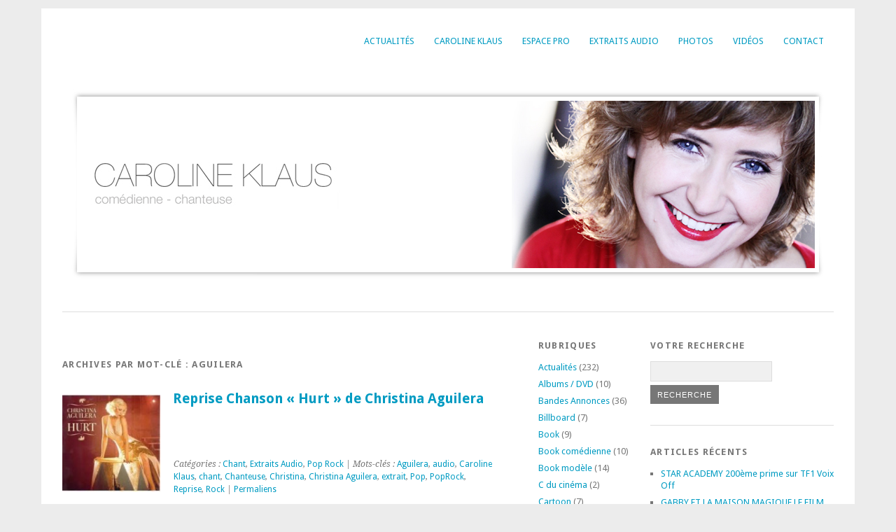

--- FILE ---
content_type: text/html; charset=UTF-8
request_url: https://www.carolineklaus.com/tag/aguilera/
body_size: 12039
content:
<!DOCTYPE html>
<html lang="fr-FR">
<head>
	<meta charset="UTF-8" />
	<meta name="viewport" content="width=device-width, initial-scale=1.0, maximum-scale=1.0, user-scalable=0">
	<title>Aguilera | </title>
	<link rel="profile" href="http://gmpg.org/xfn/11">
	<link rel="pingback" href="https://www.carolineklaus.com/xmlrpc.php">
	<!--[if lt IE 9]>
	<script src="https://www.carolineklaus.com/wp-content/themes/yoko/js/html5.js" type="text/javascript"></script>
	<![endif]-->
	<title>Aguilera &#8211; Caroline Klaus</title>
<meta name='robots' content='max-image-preview:large' />
<link rel='dns-prefetch' href='//www.carolineklaus.com' />
<link rel='dns-prefetch' href='//fonts.googleapis.com' />
<link rel="alternate" type="application/rss+xml" title="Caroline Klaus &raquo; Flux" href="https://www.carolineklaus.com/feed/" />
<link rel="alternate" type="application/rss+xml" title="Caroline Klaus &raquo; Flux des commentaires" href="https://www.carolineklaus.com/comments/feed/" />
<link rel="alternate" type="application/rss+xml" title="Caroline Klaus &raquo; Flux de l’étiquette Aguilera" href="https://www.carolineklaus.com/tag/aguilera/feed/" />
<style id='wp-img-auto-sizes-contain-inline-css' type='text/css'>
img:is([sizes=auto i],[sizes^="auto," i]){contain-intrinsic-size:3000px 1500px}
/*# sourceURL=wp-img-auto-sizes-contain-inline-css */
</style>
<style id='wp-emoji-styles-inline-css' type='text/css'>

	img.wp-smiley, img.emoji {
		display: inline !important;
		border: none !important;
		box-shadow: none !important;
		height: 1em !important;
		width: 1em !important;
		margin: 0 0.07em !important;
		vertical-align: -0.1em !important;
		background: none !important;
		padding: 0 !important;
	}
/*# sourceURL=wp-emoji-styles-inline-css */
</style>
<style id='wp-block-library-inline-css' type='text/css'>
:root{--wp-block-synced-color:#7a00df;--wp-block-synced-color--rgb:122,0,223;--wp-bound-block-color:var(--wp-block-synced-color);--wp-editor-canvas-background:#ddd;--wp-admin-theme-color:#007cba;--wp-admin-theme-color--rgb:0,124,186;--wp-admin-theme-color-darker-10:#006ba1;--wp-admin-theme-color-darker-10--rgb:0,107,160.5;--wp-admin-theme-color-darker-20:#005a87;--wp-admin-theme-color-darker-20--rgb:0,90,135;--wp-admin-border-width-focus:2px}@media (min-resolution:192dpi){:root{--wp-admin-border-width-focus:1.5px}}.wp-element-button{cursor:pointer}:root .has-very-light-gray-background-color{background-color:#eee}:root .has-very-dark-gray-background-color{background-color:#313131}:root .has-very-light-gray-color{color:#eee}:root .has-very-dark-gray-color{color:#313131}:root .has-vivid-green-cyan-to-vivid-cyan-blue-gradient-background{background:linear-gradient(135deg,#00d084,#0693e3)}:root .has-purple-crush-gradient-background{background:linear-gradient(135deg,#34e2e4,#4721fb 50%,#ab1dfe)}:root .has-hazy-dawn-gradient-background{background:linear-gradient(135deg,#faaca8,#dad0ec)}:root .has-subdued-olive-gradient-background{background:linear-gradient(135deg,#fafae1,#67a671)}:root .has-atomic-cream-gradient-background{background:linear-gradient(135deg,#fdd79a,#004a59)}:root .has-nightshade-gradient-background{background:linear-gradient(135deg,#330968,#31cdcf)}:root .has-midnight-gradient-background{background:linear-gradient(135deg,#020381,#2874fc)}:root{--wp--preset--font-size--normal:16px;--wp--preset--font-size--huge:42px}.has-regular-font-size{font-size:1em}.has-larger-font-size{font-size:2.625em}.has-normal-font-size{font-size:var(--wp--preset--font-size--normal)}.has-huge-font-size{font-size:var(--wp--preset--font-size--huge)}.has-text-align-center{text-align:center}.has-text-align-left{text-align:left}.has-text-align-right{text-align:right}.has-fit-text{white-space:nowrap!important}#end-resizable-editor-section{display:none}.aligncenter{clear:both}.items-justified-left{justify-content:flex-start}.items-justified-center{justify-content:center}.items-justified-right{justify-content:flex-end}.items-justified-space-between{justify-content:space-between}.screen-reader-text{border:0;clip-path:inset(50%);height:1px;margin:-1px;overflow:hidden;padding:0;position:absolute;width:1px;word-wrap:normal!important}.screen-reader-text:focus{background-color:#ddd;clip-path:none;color:#444;display:block;font-size:1em;height:auto;left:5px;line-height:normal;padding:15px 23px 14px;text-decoration:none;top:5px;width:auto;z-index:100000}html :where(.has-border-color){border-style:solid}html :where([style*=border-top-color]){border-top-style:solid}html :where([style*=border-right-color]){border-right-style:solid}html :where([style*=border-bottom-color]){border-bottom-style:solid}html :where([style*=border-left-color]){border-left-style:solid}html :where([style*=border-width]){border-style:solid}html :where([style*=border-top-width]){border-top-style:solid}html :where([style*=border-right-width]){border-right-style:solid}html :where([style*=border-bottom-width]){border-bottom-style:solid}html :where([style*=border-left-width]){border-left-style:solid}html :where(img[class*=wp-image-]){height:auto;max-width:100%}:where(figure){margin:0 0 1em}html :where(.is-position-sticky){--wp-admin--admin-bar--position-offset:var(--wp-admin--admin-bar--height,0px)}@media screen and (max-width:600px){html :where(.is-position-sticky){--wp-admin--admin-bar--position-offset:0px}}

/*# sourceURL=wp-block-library-inline-css */
</style><style id='global-styles-inline-css' type='text/css'>
:root{--wp--preset--aspect-ratio--square: 1;--wp--preset--aspect-ratio--4-3: 4/3;--wp--preset--aspect-ratio--3-4: 3/4;--wp--preset--aspect-ratio--3-2: 3/2;--wp--preset--aspect-ratio--2-3: 2/3;--wp--preset--aspect-ratio--16-9: 16/9;--wp--preset--aspect-ratio--9-16: 9/16;--wp--preset--color--black: #000000;--wp--preset--color--cyan-bluish-gray: #abb8c3;--wp--preset--color--white: #ffffff;--wp--preset--color--pale-pink: #f78da7;--wp--preset--color--vivid-red: #cf2e2e;--wp--preset--color--luminous-vivid-orange: #ff6900;--wp--preset--color--luminous-vivid-amber: #fcb900;--wp--preset--color--light-green-cyan: #7bdcb5;--wp--preset--color--vivid-green-cyan: #00d084;--wp--preset--color--pale-cyan-blue: #8ed1fc;--wp--preset--color--vivid-cyan-blue: #0693e3;--wp--preset--color--vivid-purple: #9b51e0;--wp--preset--gradient--vivid-cyan-blue-to-vivid-purple: linear-gradient(135deg,rgb(6,147,227) 0%,rgb(155,81,224) 100%);--wp--preset--gradient--light-green-cyan-to-vivid-green-cyan: linear-gradient(135deg,rgb(122,220,180) 0%,rgb(0,208,130) 100%);--wp--preset--gradient--luminous-vivid-amber-to-luminous-vivid-orange: linear-gradient(135deg,rgb(252,185,0) 0%,rgb(255,105,0) 100%);--wp--preset--gradient--luminous-vivid-orange-to-vivid-red: linear-gradient(135deg,rgb(255,105,0) 0%,rgb(207,46,46) 100%);--wp--preset--gradient--very-light-gray-to-cyan-bluish-gray: linear-gradient(135deg,rgb(238,238,238) 0%,rgb(169,184,195) 100%);--wp--preset--gradient--cool-to-warm-spectrum: linear-gradient(135deg,rgb(74,234,220) 0%,rgb(151,120,209) 20%,rgb(207,42,186) 40%,rgb(238,44,130) 60%,rgb(251,105,98) 80%,rgb(254,248,76) 100%);--wp--preset--gradient--blush-light-purple: linear-gradient(135deg,rgb(255,206,236) 0%,rgb(152,150,240) 100%);--wp--preset--gradient--blush-bordeaux: linear-gradient(135deg,rgb(254,205,165) 0%,rgb(254,45,45) 50%,rgb(107,0,62) 100%);--wp--preset--gradient--luminous-dusk: linear-gradient(135deg,rgb(255,203,112) 0%,rgb(199,81,192) 50%,rgb(65,88,208) 100%);--wp--preset--gradient--pale-ocean: linear-gradient(135deg,rgb(255,245,203) 0%,rgb(182,227,212) 50%,rgb(51,167,181) 100%);--wp--preset--gradient--electric-grass: linear-gradient(135deg,rgb(202,248,128) 0%,rgb(113,206,126) 100%);--wp--preset--gradient--midnight: linear-gradient(135deg,rgb(2,3,129) 0%,rgb(40,116,252) 100%);--wp--preset--font-size--small: 13px;--wp--preset--font-size--medium: 20px;--wp--preset--font-size--large: 36px;--wp--preset--font-size--x-large: 42px;--wp--preset--spacing--20: 0.44rem;--wp--preset--spacing--30: 0.67rem;--wp--preset--spacing--40: 1rem;--wp--preset--spacing--50: 1.5rem;--wp--preset--spacing--60: 2.25rem;--wp--preset--spacing--70: 3.38rem;--wp--preset--spacing--80: 5.06rem;--wp--preset--shadow--natural: 6px 6px 9px rgba(0, 0, 0, 0.2);--wp--preset--shadow--deep: 12px 12px 50px rgba(0, 0, 0, 0.4);--wp--preset--shadow--sharp: 6px 6px 0px rgba(0, 0, 0, 0.2);--wp--preset--shadow--outlined: 6px 6px 0px -3px rgb(255, 255, 255), 6px 6px rgb(0, 0, 0);--wp--preset--shadow--crisp: 6px 6px 0px rgb(0, 0, 0);}:where(.is-layout-flex){gap: 0.5em;}:where(.is-layout-grid){gap: 0.5em;}body .is-layout-flex{display: flex;}.is-layout-flex{flex-wrap: wrap;align-items: center;}.is-layout-flex > :is(*, div){margin: 0;}body .is-layout-grid{display: grid;}.is-layout-grid > :is(*, div){margin: 0;}:where(.wp-block-columns.is-layout-flex){gap: 2em;}:where(.wp-block-columns.is-layout-grid){gap: 2em;}:where(.wp-block-post-template.is-layout-flex){gap: 1.25em;}:where(.wp-block-post-template.is-layout-grid){gap: 1.25em;}.has-black-color{color: var(--wp--preset--color--black) !important;}.has-cyan-bluish-gray-color{color: var(--wp--preset--color--cyan-bluish-gray) !important;}.has-white-color{color: var(--wp--preset--color--white) !important;}.has-pale-pink-color{color: var(--wp--preset--color--pale-pink) !important;}.has-vivid-red-color{color: var(--wp--preset--color--vivid-red) !important;}.has-luminous-vivid-orange-color{color: var(--wp--preset--color--luminous-vivid-orange) !important;}.has-luminous-vivid-amber-color{color: var(--wp--preset--color--luminous-vivid-amber) !important;}.has-light-green-cyan-color{color: var(--wp--preset--color--light-green-cyan) !important;}.has-vivid-green-cyan-color{color: var(--wp--preset--color--vivid-green-cyan) !important;}.has-pale-cyan-blue-color{color: var(--wp--preset--color--pale-cyan-blue) !important;}.has-vivid-cyan-blue-color{color: var(--wp--preset--color--vivid-cyan-blue) !important;}.has-vivid-purple-color{color: var(--wp--preset--color--vivid-purple) !important;}.has-black-background-color{background-color: var(--wp--preset--color--black) !important;}.has-cyan-bluish-gray-background-color{background-color: var(--wp--preset--color--cyan-bluish-gray) !important;}.has-white-background-color{background-color: var(--wp--preset--color--white) !important;}.has-pale-pink-background-color{background-color: var(--wp--preset--color--pale-pink) !important;}.has-vivid-red-background-color{background-color: var(--wp--preset--color--vivid-red) !important;}.has-luminous-vivid-orange-background-color{background-color: var(--wp--preset--color--luminous-vivid-orange) !important;}.has-luminous-vivid-amber-background-color{background-color: var(--wp--preset--color--luminous-vivid-amber) !important;}.has-light-green-cyan-background-color{background-color: var(--wp--preset--color--light-green-cyan) !important;}.has-vivid-green-cyan-background-color{background-color: var(--wp--preset--color--vivid-green-cyan) !important;}.has-pale-cyan-blue-background-color{background-color: var(--wp--preset--color--pale-cyan-blue) !important;}.has-vivid-cyan-blue-background-color{background-color: var(--wp--preset--color--vivid-cyan-blue) !important;}.has-vivid-purple-background-color{background-color: var(--wp--preset--color--vivid-purple) !important;}.has-black-border-color{border-color: var(--wp--preset--color--black) !important;}.has-cyan-bluish-gray-border-color{border-color: var(--wp--preset--color--cyan-bluish-gray) !important;}.has-white-border-color{border-color: var(--wp--preset--color--white) !important;}.has-pale-pink-border-color{border-color: var(--wp--preset--color--pale-pink) !important;}.has-vivid-red-border-color{border-color: var(--wp--preset--color--vivid-red) !important;}.has-luminous-vivid-orange-border-color{border-color: var(--wp--preset--color--luminous-vivid-orange) !important;}.has-luminous-vivid-amber-border-color{border-color: var(--wp--preset--color--luminous-vivid-amber) !important;}.has-light-green-cyan-border-color{border-color: var(--wp--preset--color--light-green-cyan) !important;}.has-vivid-green-cyan-border-color{border-color: var(--wp--preset--color--vivid-green-cyan) !important;}.has-pale-cyan-blue-border-color{border-color: var(--wp--preset--color--pale-cyan-blue) !important;}.has-vivid-cyan-blue-border-color{border-color: var(--wp--preset--color--vivid-cyan-blue) !important;}.has-vivid-purple-border-color{border-color: var(--wp--preset--color--vivid-purple) !important;}.has-vivid-cyan-blue-to-vivid-purple-gradient-background{background: var(--wp--preset--gradient--vivid-cyan-blue-to-vivid-purple) !important;}.has-light-green-cyan-to-vivid-green-cyan-gradient-background{background: var(--wp--preset--gradient--light-green-cyan-to-vivid-green-cyan) !important;}.has-luminous-vivid-amber-to-luminous-vivid-orange-gradient-background{background: var(--wp--preset--gradient--luminous-vivid-amber-to-luminous-vivid-orange) !important;}.has-luminous-vivid-orange-to-vivid-red-gradient-background{background: var(--wp--preset--gradient--luminous-vivid-orange-to-vivid-red) !important;}.has-very-light-gray-to-cyan-bluish-gray-gradient-background{background: var(--wp--preset--gradient--very-light-gray-to-cyan-bluish-gray) !important;}.has-cool-to-warm-spectrum-gradient-background{background: var(--wp--preset--gradient--cool-to-warm-spectrum) !important;}.has-blush-light-purple-gradient-background{background: var(--wp--preset--gradient--blush-light-purple) !important;}.has-blush-bordeaux-gradient-background{background: var(--wp--preset--gradient--blush-bordeaux) !important;}.has-luminous-dusk-gradient-background{background: var(--wp--preset--gradient--luminous-dusk) !important;}.has-pale-ocean-gradient-background{background: var(--wp--preset--gradient--pale-ocean) !important;}.has-electric-grass-gradient-background{background: var(--wp--preset--gradient--electric-grass) !important;}.has-midnight-gradient-background{background: var(--wp--preset--gradient--midnight) !important;}.has-small-font-size{font-size: var(--wp--preset--font-size--small) !important;}.has-medium-font-size{font-size: var(--wp--preset--font-size--medium) !important;}.has-large-font-size{font-size: var(--wp--preset--font-size--large) !important;}.has-x-large-font-size{font-size: var(--wp--preset--font-size--x-large) !important;}
/*# sourceURL=global-styles-inline-css */
</style>

<style id='classic-theme-styles-inline-css' type='text/css'>
/*! This file is auto-generated */
.wp-block-button__link{color:#fff;background-color:#32373c;border-radius:9999px;box-shadow:none;text-decoration:none;padding:calc(.667em + 2px) calc(1.333em + 2px);font-size:1.125em}.wp-block-file__button{background:#32373c;color:#fff;text-decoration:none}
/*# sourceURL=/wp-includes/css/classic-themes.min.css */
</style>
<link rel='stylesheet' id='cntctfrm_form_style-css' href='https://www.carolineklaus.com/wp-content/plugins/contact-form-plugin/css/form_style.css?ver=4.3.6' type='text/css' media='all' />
<link rel='stylesheet' id='yoko-fonts-css' href='//fonts.googleapis.com/css?family=Droid+Sans%3A400%2C700%7CDroid+Serif%3A400%2C700%2C400italic%2C700italic&#038;subset=latin%2Clatin-ext' type='text/css' media='all' />
<link rel='stylesheet' id='yoko-style-css' href='https://www.carolineklaus.com/wp-content/themes/yoko/style.css?ver=2013-10-21' type='text/css' media='all' />
<link rel='stylesheet' id='slb_core-css' href='https://www.carolineklaus.com/wp-content/plugins/simple-lightbox/client/css/app.css?ver=2.9.4' type='text/css' media='all' />
<script type="text/javascript" src="https://www.carolineklaus.com/wp-includes/js/jquery/jquery.min.js?ver=3.7.1" id="jquery-core-js"></script>
<script type="text/javascript" src="https://www.carolineklaus.com/wp-includes/js/jquery/jquery-migrate.min.js?ver=3.4.1" id="jquery-migrate-js"></script>
<link rel="https://api.w.org/" href="https://www.carolineklaus.com/wp-json/" /><link rel="alternate" title="JSON" type="application/json" href="https://www.carolineklaus.com/wp-json/wp/v2/tags/333" /><link rel="EditURI" type="application/rsd+xml" title="RSD" href="https://www.carolineklaus.com/xmlrpc.php?rsd" />
<meta name="generator" content="WordPress 6.9" />
	<style type="text/css" id="yoko-themeoptions-css">
		a {color: #009BC2;}
		#content .single-entry-header h1.entry-title {color: #009BC2!important;}
		input#submit:hover {background-color: #009BC2!important;}
		#content .page-entry-header h1.entry-title {color: #009BC2!important;}
		.searchsubmit:hover {background-color: #009BC2!important;}
	</style>
		<script>
(function() {
	(function (i, s, o, g, r, a, m) {
		i['GoogleAnalyticsObject'] = r;
		i[r] = i[r] || function () {
				(i[r].q = i[r].q || []).push(arguments)
			}, i[r].l = 1 * new Date();
		a = s.createElement(o),
			m = s.getElementsByTagName(o)[0];
		a.async = 1;
		a.src = g;
		m.parentNode.insertBefore(a, m)
	})(window, document, 'script', 'https://google-analytics.com/analytics.js', 'ga');

	ga('create', 'UA-34892623-1', 'auto');
			ga('send', 'pageview');
	})();
</script>
</head>

<body class="archive tag tag-aguilera tag-333 custom-background wp-theme-yoko">
<div id="page" class="clearfix">
	<header id="branding">
		<nav id="mainnav" class="clearfix">
			<div class="menu-navigation-container"><ul id="menu-navigation" class="menu"><li id="menu-item-78" class="menu-item menu-item-type-taxonomy menu-item-object-category menu-item-78"><a href="https://www.carolineklaus.com/category/actualites/">Actualités</a></li>
<li id="menu-item-2055" class="menu-item menu-item-type-post_type menu-item-object-page menu-item-home menu-item-2055"><a href="https://www.carolineklaus.com/">Caroline Klaus</a></li>
<li id="menu-item-310" class="menu-item menu-item-type-post_type menu-item-object-page menu-item-310"><a href="https://www.carolineklaus.com/espace-pro/">Espace Pro</a></li>
<li id="menu-item-11" class="menu-item menu-item-type-taxonomy menu-item-object-category menu-item-has-children menu-item-11"><a href="https://www.carolineklaus.com/category/audio/">Extraits Audio</a>
<ul class="sub-menu">
	<li id="menu-item-65" class="menu-item menu-item-type-taxonomy menu-item-object-category menu-item-65"><a href="https://www.carolineklaus.com/category/audio/album-audio/">Albums / DVD</a></li>
	<li id="menu-item-66" class="menu-item menu-item-type-taxonomy menu-item-object-category menu-item-66"><a href="https://www.carolineklaus.com/category/audio/bandes-annonces-audio/">Bandes Annonces</a></li>
	<li id="menu-item-67" class="menu-item menu-item-type-taxonomy menu-item-object-category menu-item-67"><a href="https://www.carolineklaus.com/category/audio/billboard-audio/">Billboard</a></li>
	<li id="menu-item-18" class="menu-item menu-item-type-taxonomy menu-item-object-category menu-item-has-children menu-item-18"><a href="https://www.carolineklaus.com/category/audio/chant/">Chant</a>
	<ul class="sub-menu">
		<li id="menu-item-488" class="menu-item menu-item-type-taxonomy menu-item-object-category menu-item-488"><a href="https://www.carolineklaus.com/category/audio/chant/chant-cartoon/">Cartoon</a></li>
		<li id="menu-item-72" class="menu-item menu-item-type-taxonomy menu-item-object-category menu-item-72"><a href="https://www.carolineklaus.com/category/audio/chant/jingles-audio/">Jingles</a></li>
		<li id="menu-item-489" class="menu-item menu-item-type-taxonomy menu-item-object-category menu-item-489"><a href="https://www.carolineklaus.com/category/audio/chant/chant-lyrique/">Lyrique</a></li>
		<li id="menu-item-490" class="menu-item menu-item-type-taxonomy menu-item-object-category menu-item-490"><a href="https://www.carolineklaus.com/category/audio/chant/chant-poprock/">Pop Rock</a></li>
		<li id="menu-item-491" class="menu-item menu-item-type-taxonomy menu-item-object-category menu-item-491"><a href="https://www.carolineklaus.com/category/audio/chant/chant-pub/">Pub</a></li>
	</ul>
</li>
	<li id="menu-item-68" class="menu-item menu-item-type-taxonomy menu-item-object-category menu-item-68"><a href="https://www.carolineklaus.com/category/audio/doublage-audio/">Doublage</a></li>
	<li id="menu-item-795" class="menu-item menu-item-type-taxonomy menu-item-object-category menu-item-795"><a href="https://www.carolineklaus.com/category/audio/emission/">Emission</a></li>
	<li id="menu-item-70" class="menu-item menu-item-type-taxonomy menu-item-object-category menu-item-70"><a href="https://www.carolineklaus.com/category/audio/institutionnel-audio/">Institutionnels</a></li>
	<li id="menu-item-71" class="menu-item menu-item-type-taxonomy menu-item-object-category menu-item-71"><a href="https://www.carolineklaus.com/category/audio/jeux-audio/">Jeux Vidéos / Cartoons</a></li>
	<li id="menu-item-2715" class="menu-item menu-item-type-taxonomy menu-item-object-category menu-item-2715"><a href="https://www.carolineklaus.com/category/audio/livre-audio-audio/">Livre Audio</a></li>
	<li id="menu-item-33" class="menu-item menu-item-type-taxonomy menu-item-object-category menu-item-33"><a href="https://www.carolineklaus.com/category/audio/pub-audio/">Publicité</a></li>
	<li id="menu-item-492" class="menu-item menu-item-type-taxonomy menu-item-object-category menu-item-492"><a href="https://www.carolineklaus.com/category/audio/extraitaudio-voiceover/">Voice over</a></li>
</ul>
</li>
<li id="menu-item-12" class="menu-item menu-item-type-taxonomy menu-item-object-category menu-item-has-children menu-item-12"><a href="https://www.carolineklaus.com/category/photo/">Photos</a>
<ul class="sub-menu">
	<li id="menu-item-207" class="menu-item menu-item-type-taxonomy menu-item-object-category menu-item-207"><a href="https://www.carolineklaus.com/category/photo/book-comedienne/">Book comédienne</a></li>
	<li id="menu-item-208" class="menu-item menu-item-type-taxonomy menu-item-object-category menu-item-208"><a href="https://www.carolineklaus.com/category/photo/book-modele/">Book modèle</a></li>
	<li id="menu-item-333" class="menu-item menu-item-type-taxonomy menu-item-object-category menu-item-333"><a href="https://www.carolineklaus.com/category/photo/photos-scenes/">Scènes</a></li>
	<li id="menu-item-334" class="menu-item menu-item-type-taxonomy menu-item-object-category menu-item-334"><a href="https://www.carolineklaus.com/category/photo/photos-tournages/">Tournages</a></li>
</ul>
</li>
<li id="menu-item-13" class="menu-item menu-item-type-taxonomy menu-item-object-category menu-item-has-children menu-item-13"><a href="https://www.carolineklaus.com/category/video/">Vidéos</a>
<ul class="sub-menu">
	<li id="menu-item-477" class="menu-item menu-item-type-taxonomy menu-item-object-category menu-item-477"><a href="https://www.carolineklaus.com/category/video/videos-demo/">Démo</a></li>
	<li id="menu-item-478" class="menu-item menu-item-type-taxonomy menu-item-object-category menu-item-478"><a href="https://www.carolineklaus.com/category/video/videos-tournages/">Tournages</a></li>
	<li id="menu-item-456" class="menu-item menu-item-type-taxonomy menu-item-object-category menu-item-456"><a href="https://www.carolineklaus.com/category/video/video-scenes/">Scènes</a></li>
</ul>
</li>
<li id="menu-item-15" class="menu-item menu-item-type-post_type menu-item-object-page menu-item-15"><a href="https://www.carolineklaus.com/contact/">Contact</a></li>
</ul></div>		</nav><!-- end mainnav -->

		
		<hgroup id="site-title">
					<a href="https://www.carolineklaus.com/" class="logo"><img src="http://www.carolineklaus.com/wp-content/uploads/2012/03/logo1.jpg" alt="Caroline Klaus" /></a>
				</hgroup><!-- end site-title -->

								<img alt="" src="https://www.carolineklaus.com/wp-content/uploads/2013/02/head-05.jpg" class="headerimage" width="1102" height="350">
			
		<nav id="subnav">
					</nav><!-- end subnav -->
</header><!-- end header -->

<div id="wrap">
<div id="main">

	<div id="content">

				
				<header class="page-header">
					<h1 class="page-title">Archives par mot-clé&nbsp;: <span>Aguilera</span></h1>
				</header><!--end page-header-->

								
													
					
<article id="post-948" class="post-948 post type-post status-publish format-standard has-post-thumbnail hentry category-chant category-audio category-chant-poprock tag-aguilera tag-audio-2 tag-caroline-klaus tag-chant-2 tag-chanteuse tag-christina tag-christina-aguilera tag-extrait tag-pop tag-poprock tag-reprise tag-rock">

	<div class="entry-details">
				<a href="https://www.carolineklaus.com/reprise-christina-aguilera-hurt/"><img width="150" height="150" src="https://www.carolineklaus.com/wp-content/uploads/2012/10/Unknown-11-150x150.jpeg" class="attachment-thumbnail size-thumbnail wp-post-image" alt="" decoding="async" srcset="https://www.carolineklaus.com/wp-content/uploads/2012/10/Unknown-11-150x150.jpeg 150w, https://www.carolineklaus.com/wp-content/uploads/2012/10/Unknown-11.jpeg 216w" sizes="(max-width: 150px) 100vw, 150px" /></a>
				<p>19/10/2012<br/>
		de CK<br/>
		<span>Commentaires fermés<span class="screen-reader-text"> sur Reprise Chanson « Hurt »  de Christina Aguilera</span></span></p>
	</div><!-- end entry-details -->
    
	<header class="entry-header">
			<h2 class="entry-title"><a href="https://www.carolineklaus.com/reprise-christina-aguilera-hurt/" title="Permalien vers Reprise Chanson « Hurt »  de Christina Aguilera" rel="bookmark">Reprise Chanson « Hurt »  de Christina Aguilera</a></h2>
	</header><!-- end entry-header -->
        
	<div class="entry-content">
					<p>&nbsp;</p>
			
				
		<footer class="entry-meta">
			<p>			Catégories : <a href="https://www.carolineklaus.com/category/audio/chant/" rel="category tag">Chant</a>, <a href="https://www.carolineklaus.com/category/audio/" rel="category tag">Extraits Audio</a>, <a href="https://www.carolineklaus.com/category/audio/chant/chant-poprock/" rel="category tag">Pop Rock</a> | 
									Mots-clés : <a href="https://www.carolineklaus.com/tag/aguilera/" rel="tag">Aguilera</a>, <a href="https://www.carolineklaus.com/tag/audio-2/" rel="tag">audio</a>, <a href="https://www.carolineklaus.com/tag/caroline-klaus/" rel="tag">Caroline Klaus</a>, <a href="https://www.carolineklaus.com/tag/chant-2/" rel="tag">chant</a>, <a href="https://www.carolineklaus.com/tag/chanteuse/" rel="tag">Chanteuse</a>, <a href="https://www.carolineklaus.com/tag/christina/" rel="tag">Christina</a>, <a href="https://www.carolineklaus.com/tag/christina-aguilera/" rel="tag">Christina Aguilera</a>, <a href="https://www.carolineklaus.com/tag/extrait/" rel="tag">extrait</a>, <a href="https://www.carolineklaus.com/tag/pop/" rel="tag">Pop</a>, <a href="https://www.carolineklaus.com/tag/poprock/" rel="tag">PopRock</a>, <a href="https://www.carolineklaus.com/tag/reprise/" rel="tag">Reprise</a>, <a href="https://www.carolineklaus.com/tag/rock/" rel="tag">Rock</a> | 
						<a href="https://www.carolineklaus.com/reprise-christina-aguilera-hurt/">Permaliens</a>
			</p>
	</footer><!-- end entry-meta -->
	</div><!-- end entry-content -->
			
</article><!-- end post-948 -->
								
								
	</div><!-- end content -->


<div id="secondary" class="widget-area" role="complementary">
			<aside id="categories-4" class="widget widget_categories"><h3 class="widget-title">Rubriques</h3>
			<ul>
					<li class="cat-item cat-item-7"><a href="https://www.carolineklaus.com/category/actualites/">Actualités</a> (232)
</li>
	<li class="cat-item cat-item-29"><a href="https://www.carolineklaus.com/category/audio/album-audio/">Albums / DVD</a> (10)
</li>
	<li class="cat-item cat-item-30"><a href="https://www.carolineklaus.com/category/audio/bandes-annonces-audio/">Bandes Annonces</a> (36)
</li>
	<li class="cat-item cat-item-28"><a href="https://www.carolineklaus.com/category/audio/billboard-audio/">Billboard</a> (7)
</li>
	<li class="cat-item cat-item-103"><a href="https://www.carolineklaus.com/category/photo/book/">Book</a> (9)
</li>
	<li class="cat-item cat-item-104"><a href="https://www.carolineklaus.com/category/photo/book-comedienne/">Book comédienne</a> (10)
</li>
	<li class="cat-item cat-item-105"><a href="https://www.carolineklaus.com/category/photo/book-modele/">Book modèle</a> (14)
</li>
	<li class="cat-item cat-item-153"><a href="https://www.carolineklaus.com/category/audio/emission-audio/ba-cinema/">C du cinéma</a> (2)
</li>
	<li class="cat-item cat-item-151"><a href="https://www.carolineklaus.com/category/audio/chant/chant-cartoon/">Cartoon</a> (7)
</li>
	<li class="cat-item cat-item-9"><a href="https://www.carolineklaus.com/category/audio/chant/">Chant</a> (35)
</li>
	<li class="cat-item cat-item-110"><a href="https://www.carolineklaus.com/category/video/videos-demo/">Démo</a> (2)
</li>
	<li class="cat-item cat-item-445"><a href="https://www.carolineklaus.com/category/audio/documentaire-2/">Documentaire</a> (17)
</li>
	<li class="cat-item cat-item-1758"><a href="https://www.carolineklaus.com/category/documentaire/">Documentaire</a> (2)
</li>
	<li class="cat-item cat-item-27"><a href="https://www.carolineklaus.com/category/audio/doublage-audio/">Doublage</a> (15)
</li>
	<li class="cat-item cat-item-158"><a href="https://www.carolineklaus.com/category/audio/emission/">Emission</a> (18)
</li>
	<li class="cat-item cat-item-26"><a href="https://www.carolineklaus.com/category/audio/emission-audio/">Emissions TV</a> (25)
</li>
	<li class="cat-item cat-item-4"><a href="https://www.carolineklaus.com/category/audio/">Extraits Audio</a> (210)
</li>
	<li class="cat-item cat-item-25"><a href="https://www.carolineklaus.com/category/audio/institutionnel-audio/">Institutionnels</a> (9)
</li>
	<li class="cat-item cat-item-24"><a href="https://www.carolineklaus.com/category/audio/jeux-audio/">Jeux Vidéos / Cartoons</a> (20)
</li>
	<li class="cat-item cat-item-23"><a href="https://www.carolineklaus.com/category/audio/chant/jingles-audio/">Jingles</a> (9)
</li>
	<li class="cat-item cat-item-154"><a href="https://www.carolineklaus.com/category/audio/emission-audio/ba-lvdm/">La vie des médias</a> (1)
</li>
	<li class="cat-item cat-item-728"><a href="https://www.carolineklaus.com/category/livre-audio/">Livre Audio</a> (7)
</li>
	<li class="cat-item cat-item-847"><a href="https://www.carolineklaus.com/category/audio/livre-audio-audio/">Livre Audio</a> (13)
</li>
	<li class="cat-item cat-item-150"><a href="https://www.carolineklaus.com/category/audio/chant/chant-lyrique/">Lyrique</a> (1)
</li>
	<li class="cat-item cat-item-1830"><a href="https://www.carolineklaus.com/category/mention-legale/">Mention légale</a> (1)
</li>
	<li class="cat-item cat-item-1829"><a href="https://www.carolineklaus.com/category/mentions-legales/">Mentions légales</a> (1)
</li>
	<li class="cat-item cat-item-3"><a href="https://www.carolineklaus.com/category/photo/">Photos</a> (44)
</li>
	<li class="cat-item cat-item-1784"><a href="https://www.carolineklaus.com/category/podcast/">PODCAST</a> (1)
</li>
	<li class="cat-item cat-item-149"><a href="https://www.carolineklaus.com/category/audio/chant/chant-poprock/">Pop Rock</a> (5)
</li>
	<li class="cat-item cat-item-10"><a href="https://www.carolineklaus.com/category/portraits/">Portraits</a> (5)
</li>
	<li class="cat-item cat-item-148"><a href="https://www.carolineklaus.com/category/audio/chant/chant-pub/">Pub</a> (12)
</li>
	<li class="cat-item cat-item-11"><a href="https://www.carolineklaus.com/category/audio/pub-audio/">Publicité</a> (43)
</li>
	<li class="cat-item cat-item-143"><a href="https://www.carolineklaus.com/category/video/video-scenes/">Scènes</a> (9)
</li>
	<li class="cat-item cat-item-108"><a href="https://www.carolineklaus.com/category/photo/photos-scenes/">Scènes</a> (15)
</li>
	<li class="cat-item cat-item-107"><a href="https://www.carolineklaus.com/category/video/videos-spectacles/">Spectacles</a> (3)
</li>
	<li class="cat-item cat-item-109"><a href="https://www.carolineklaus.com/category/photo/photos-tournages/">Tournages</a> (6)
</li>
	<li class="cat-item cat-item-147"><a href="https://www.carolineklaus.com/category/video/videos-tournages/">Tournages</a> (23)
</li>
	<li class="cat-item cat-item-5"><a href="https://www.carolineklaus.com/category/video/">Vidéos</a> (31)
</li>
	<li class="cat-item cat-item-152"><a href="https://www.carolineklaus.com/category/audio/extraitaudio-voiceover/">Voice over</a> (5)
</li>
			</ul>

			</aside>		</div><!-- #secondary .widget-area -->
</div><!-- end main -->

		<div id="tertiary" class="widget-area" role="complementary">
			<aside id="search-4" class="widget widget_search"><h3 class="widget-title">Votre recherche</h3><form role="search" method="get" class="searchform" action="https://www.carolineklaus.com/" >
		<div>
		<input type="text" class="search-input" value="" name="s" id="s" />
		<input type="submit" class="searchsubmit" value="Recherche" />
		</div>
		</form></aside>
		<aside id="recent-posts-2" class="widget widget_recent_entries">
		<h3 class="widget-title">Articles récents</h3>
		<ul>
											<li>
					<a href="https://www.carolineklaus.com/star-academy-200eme-prime-sur-tf1-voix-off/">STAR ACADEMY 200ème prime sur TF1 Voix Off</a>
									</li>
											<li>
					<a href="https://www.carolineklaus.com/gabby-et-la-maison-magique-le-film-au-cinema-voix-off-billboard/">GABBY ET LA MAISON MAGIQUE LE FILM AU CINEMA / VOIX OFF BILLBOARD</a>
									</li>
											<li>
					<a href="https://www.carolineklaus.com/voix-officielle-bein-sports-les-plus-belles-affiches-pub-radio-tv/">Voix officielle BeIn Sports « Les plus belles affiches » pub radio &#038; TV</a>
									</li>
											<li>
					<a href="https://www.carolineklaus.com/parodie-chantee-en-duo-avec-paolo-domingo-sur-grease-pour-un-seminaire-sephora/">Extrait parodie de Grease chantée en duo avec Paolo Domingo pour un séminaire Séphora</a>
									</li>
											<li>
					<a href="https://www.carolineklaus.com/renault-mentions-legales-pub-radio/">RENAULT Mentions légales Pub radio</a>
									</li>
											<li>
					<a href="https://www.carolineklaus.com/sortie-du-livre-audio-votre-sante-optimisee-du-docteure-emilie-steinbach/">Sortie du livre audio « Votre santé optimisée » du Docteure Emilie Steinbach</a>
									</li>
											<li>
					<a href="https://www.carolineklaus.com/the-sun-set-medley-chante-avec-hugues-frontino-a-la-guitare/">THE SUN SET Medley chanté avec Hugues FRONTINO à la guitare</a>
									</li>
											<li>
					<a href="https://www.carolineklaus.com/serie-podcast-story-marilyn-monroe-star-wars-mbappe-orelsan-virgil-abloh/">SERIE PODCAST STORY MARILYN MONROE / STAR WARS / MBAPPE / ORELSAN / VIRGIL ABLOH</a>
									</li>
											<li>
					<a href="https://www.carolineklaus.com/chanson-le-bleu-de-lumiere-vaiana-disney/">Reprise chanson « Le Bleu de lumière » Vaiana, Disney</a>
									</li>
											<li>
					<a href="https://www.carolineklaus.com/voix-de-la-serie-rachel-khoos-chocolate/">Voix de la série RACHEL KHOO&rsquo;S CHOCOLATE</a>
									</li>
					</ul>

		</aside><aside id="tag_cloud-2" class="widget widget_tag_cloud"><h3 class="widget-title">Top Recherches</h3><div class="tagcloud"><a href="https://www.carolineklaus.com/tag/audio-2/" class="tag-cloud-link tag-link-395 tag-link-position-1" style="font-size: 11.915254237288pt;" aria-label="audio (31 éléments)">audio</a>
<a href="https://www.carolineklaus.com/tag/ba/" class="tag-cloud-link tag-link-440 tag-link-position-2" style="font-size: 9.8983050847458pt;" aria-label="BA (21 éléments)">BA</a>
<a href="https://www.carolineklaus.com/tag/bande-annonce/" class="tag-cloud-link tag-link-438 tag-link-position-3" style="font-size: 11.677966101695pt;" aria-label="BANDE ANNONCE (30 éléments)">BANDE ANNONCE</a>
<a href="https://www.carolineklaus.com/tag/book-2/" class="tag-cloud-link tag-link-305 tag-link-position-4" style="font-size: 9.1864406779661pt;" aria-label="book (18 éléments)">book</a>
<a href="https://www.carolineklaus.com/tag/caroline/" class="tag-cloud-link tag-link-545 tag-link-position-5" style="font-size: 8.9491525423729pt;" aria-label="Caroline (17 éléments)">Caroline</a>
<a href="https://www.carolineklaus.com/tag/caroline-klaus/" class="tag-cloud-link tag-link-576 tag-link-position-6" style="font-size: 22pt;" aria-label="Caroline Klaus (226 éléments)">Caroline Klaus</a>
<a href="https://www.carolineklaus.com/tag/carolineklaus/" class="tag-cloud-link tag-link-707 tag-link-position-7" style="font-size: 11.677966101695pt;" aria-label="CarolineKlaus (30 éléments)">CarolineKlaus</a>
<a href="https://www.carolineklaus.com/tag/chanson/" class="tag-cloud-link tag-link-408 tag-link-position-8" style="font-size: 12.745762711864pt;" aria-label="chanson (37 éléments)">chanson</a>
<a href="https://www.carolineklaus.com/tag/chant-2/" class="tag-cloud-link tag-link-343 tag-link-position-9" style="font-size: 11.677966101695pt;" aria-label="chant (30 éléments)">chant</a>
<a href="https://www.carolineklaus.com/tag/chanteuse/" class="tag-cloud-link tag-link-382 tag-link-position-10" style="font-size: 14.406779661017pt;" aria-label="Chanteuse (51 éléments)">Chanteuse</a>
<a href="https://www.carolineklaus.com/tag/cinema/" class="tag-cloud-link tag-link-59 tag-link-position-11" style="font-size: 10.966101694915pt;" aria-label="cinéma (26 éléments)">cinéma</a>
<a href="https://www.carolineklaus.com/tag/comedienne/" class="tag-cloud-link tag-link-126 tag-link-position-12" style="font-size: 20.576271186441pt;" aria-label="comédienne (171 éléments)">comédienne</a>
<a href="https://www.carolineklaus.com/tag/concert/" class="tag-cloud-link tag-link-458 tag-link-position-13" style="font-size: 9.8983050847458pt;" aria-label="concert (21 éléments)">concert</a>
<a href="https://www.carolineklaus.com/tag/documentaire/" class="tag-cloud-link tag-link-361 tag-link-position-14" style="font-size: 8.5932203389831pt;" aria-label="documentaire (16 éléments)">documentaire</a>
<a href="https://www.carolineklaus.com/tag/doublage-audio/" class="tag-cloud-link tag-link-842 tag-link-position-15" style="font-size: 10.728813559322pt;" aria-label="Doublage (25 éléments)">Doublage</a>
<a href="https://www.carolineklaus.com/tag/emission/" class="tag-cloud-link tag-link-846 tag-link-position-16" style="font-size: 12.033898305085pt;" aria-label="Emission (32 éléments)">Emission</a>
<a href="https://www.carolineklaus.com/tag/extrait/" class="tag-cloud-link tag-link-394 tag-link-position-17" style="font-size: 10.966101694915pt;" aria-label="extrait (26 éléments)">extrait</a>
<a href="https://www.carolineklaus.com/tag/franck-harscouet/" class="tag-cloud-link tag-link-467 tag-link-position-18" style="font-size: 10.135593220339pt;" aria-label="Franck Harscouët (22 éléments)">Franck Harscouët</a>
<a href="https://www.carolineklaus.com/tag/jeu/" class="tag-cloud-link tag-link-318 tag-link-position-19" style="font-size: 10.372881355932pt;" aria-label="Jeu (23 éléments)">Jeu</a>
<a href="https://www.carolineklaus.com/tag/klaus/" class="tag-cloud-link tag-link-546 tag-link-position-20" style="font-size: 10.372881355932pt;" aria-label="Klaus (23 éléments)">Klaus</a>
<a href="https://www.carolineklaus.com/tag/livre-audio/" class="tag-cloud-link tag-link-633 tag-link-position-21" style="font-size: 8.9491525423729pt;" aria-label="Livre audio (17 éléments)">Livre audio</a>
<a href="https://www.carolineklaus.com/tag/musical/" class="tag-cloud-link tag-link-117 tag-link-position-22" style="font-size: 9.6610169491525pt;" aria-label="Musical (20 éléments)">Musical</a>
<a href="https://www.carolineklaus.com/tag/musique/" class="tag-cloud-link tag-link-431 tag-link-position-23" style="font-size: 10.610169491525pt;" aria-label="musique (24 éléments)">musique</a>
<a href="https://www.carolineklaus.com/tag/narration/" class="tag-cloud-link tag-link-367 tag-link-position-24" style="font-size: 12.983050847458pt;" aria-label="Narration (39 éléments)">Narration</a>
<a href="https://www.carolineklaus.com/tag/paris/" class="tag-cloud-link tag-link-137 tag-link-position-25" style="font-size: 8pt;" aria-label="Paris (14 éléments)">Paris</a>
<a href="https://www.carolineklaus.com/tag/philippe-davilla/" class="tag-cloud-link tag-link-293 tag-link-position-26" style="font-size: 8.2372881355932pt;" aria-label="Philippe d&#039;Avilla. (15 éléments)">Philippe d&#039;Avilla.</a>
<a href="https://www.carolineklaus.com/tag/photographe/" class="tag-cloud-link tag-link-307 tag-link-position-27" style="font-size: 11.559322033898pt;" aria-label="photographe (29 éléments)">photographe</a>
<a href="https://www.carolineklaus.com/tag/photographie/" class="tag-cloud-link tag-link-477 tag-link-position-28" style="font-size: 8.5932203389831pt;" aria-label="Photographie (16 éléments)">Photographie</a>
<a href="https://www.carolineklaus.com/tag/photo/" class="tag-cloud-link tag-link-840 tag-link-position-29" style="font-size: 11.559322033898pt;" aria-label="Photos (29 éléments)">Photos</a>
<a href="https://www.carolineklaus.com/tag/chant-pub/" class="tag-cloud-link tag-link-844 tag-link-position-30" style="font-size: 14.406779661017pt;" aria-label="Pub (51 éléments)">Pub</a>
<a href="https://www.carolineklaus.com/tag/pub-audio/" class="tag-cloud-link tag-link-841 tag-link-position-31" style="font-size: 9.1864406779661pt;" aria-label="Publicité (18 éléments)">Publicité</a>
<a href="https://www.carolineklaus.com/tag/radio/" class="tag-cloud-link tag-link-49 tag-link-position-32" style="font-size: 12.271186440678pt;" aria-label="radio (34 éléments)">radio</a>
<a href="https://www.carolineklaus.com/tag/role/" class="tag-cloud-link tag-link-205 tag-link-position-33" style="font-size: 10.966101694915pt;" aria-label="Rôle (26 éléments)">Rôle</a>
<a href="https://www.carolineklaus.com/tag/scene/" class="tag-cloud-link tag-link-122 tag-link-position-34" style="font-size: 10.135593220339pt;" aria-label="scene (22 éléments)">scene</a>
<a href="https://www.carolineklaus.com/tag/shooting/" class="tag-cloud-link tag-link-127 tag-link-position-35" style="font-size: 8.9491525423729pt;" aria-label="shooting (17 éléments)">shooting</a>
<a href="https://www.carolineklaus.com/tag/spectacle/" class="tag-cloud-link tag-link-146 tag-link-position-36" style="font-size: 10.135593220339pt;" aria-label="spectacle (22 éléments)">spectacle</a>
<a href="https://www.carolineklaus.com/tag/sport/" class="tag-cloud-link tag-link-537 tag-link-position-37" style="font-size: 9.6610169491525pt;" aria-label="Sport (20 éléments)">Sport</a>
<a href="https://www.carolineklaus.com/tag/serie/" class="tag-cloud-link tag-link-87 tag-link-position-38" style="font-size: 10.728813559322pt;" aria-label="série (25 éléments)">série</a>
<a href="https://www.carolineklaus.com/tag/tf1/" class="tag-cloud-link tag-link-218 tag-link-position-39" style="font-size: 13.576271186441pt;" aria-label="TF1 (44 éléments)">TF1</a>
<a href="https://www.carolineklaus.com/tag/tournage/" class="tag-cloud-link tag-link-351 tag-link-position-40" style="font-size: 10.372881355932pt;" aria-label="tournage (23 éléments)">tournage</a>
<a href="https://www.carolineklaus.com/tag/tv/" class="tag-cloud-link tag-link-267 tag-link-position-41" style="font-size: 17.491525423729pt;" aria-label="TV (94 éléments)">TV</a>
<a href="https://www.carolineklaus.com/tag/video-2/" class="tag-cloud-link tag-link-145 tag-link-position-42" style="font-size: 10.728813559322pt;" aria-label="video (25 éléments)">video</a>
<a href="https://www.carolineklaus.com/tag/voix/" class="tag-cloud-link tag-link-319 tag-link-position-43" style="font-size: 20.694915254237pt;" aria-label="voix (176 éléments)">voix</a>
<a href="https://www.carolineklaus.com/tag/voix-off/" class="tag-cloud-link tag-link-167 tag-link-position-44" style="font-size: 19.864406779661pt;" aria-label="Voix off (151 éléments)">Voix off</a>
<a href="https://www.carolineklaus.com/tag/voix-officielle/" class="tag-cloud-link tag-link-1249 tag-link-position-45" style="font-size: 8.2372881355932pt;" aria-label="Voix Officielle (15 éléments)">Voix Officielle</a></div>
</aside><aside id="meta-2" class="widget widget_meta"><h3 class="widget-title">Administration</h3>
		<ul>
						<li><a href="https://www.carolineklaus.com/wp-login.php">Connexion</a></li>
			<li><a href="https://www.carolineklaus.com/feed/">Flux des publications</a></li>
			<li><a href="https://www.carolineklaus.com/comments/feed/">Flux des commentaires</a></li>

			<li><a href="https://fr.wordpress.org/">Site de WordPress-FR</a></li>
		</ul>

		</aside>		</div><!-- end tertiary .widget-area -->
</div><!-- end wrap -->

	<footer id="colophon" class="clearfix">
		<p>Proudly powered by <a href="http://wordpress.org/">WordPress</a><span class="sep"> | </span>Thème : Yoko par <a href="http://www.elmastudio.de/en/themes/">Elmastudio</a> | Traduction : <a href="http://www.wolforg.eu">Wp Trads</a>.</p>
		<a href="#page" class="top">Haut</a>
	</footer><!-- end colophon -->
	
</div><!-- end page -->
<script type="speculationrules">
{"prefetch":[{"source":"document","where":{"and":[{"href_matches":"/*"},{"not":{"href_matches":["/wp-*.php","/wp-admin/*","/wp-content/uploads/*","/wp-content/*","/wp-content/plugins/*","/wp-content/themes/yoko/*","/*\\?(.+)"]}},{"not":{"selector_matches":"a[rel~=\"nofollow\"]"}},{"not":{"selector_matches":".no-prefetch, .no-prefetch a"}}]},"eagerness":"conservative"}]}
</script>
<script type="text/javascript" src="https://www.carolineklaus.com/wp-content/themes/yoko/js/smoothscroll.js?ver=1.4" id="smoothscroll-js"></script>
<script id="wp-emoji-settings" type="application/json">
{"baseUrl":"https://s.w.org/images/core/emoji/17.0.2/72x72/","ext":".png","svgUrl":"https://s.w.org/images/core/emoji/17.0.2/svg/","svgExt":".svg","source":{"concatemoji":"https://www.carolineklaus.com/wp-includes/js/wp-emoji-release.min.js?ver=6.9"}}
</script>
<script type="module">
/* <![CDATA[ */
/*! This file is auto-generated */
const a=JSON.parse(document.getElementById("wp-emoji-settings").textContent),o=(window._wpemojiSettings=a,"wpEmojiSettingsSupports"),s=["flag","emoji"];function i(e){try{var t={supportTests:e,timestamp:(new Date).valueOf()};sessionStorage.setItem(o,JSON.stringify(t))}catch(e){}}function c(e,t,n){e.clearRect(0,0,e.canvas.width,e.canvas.height),e.fillText(t,0,0);t=new Uint32Array(e.getImageData(0,0,e.canvas.width,e.canvas.height).data);e.clearRect(0,0,e.canvas.width,e.canvas.height),e.fillText(n,0,0);const a=new Uint32Array(e.getImageData(0,0,e.canvas.width,e.canvas.height).data);return t.every((e,t)=>e===a[t])}function p(e,t){e.clearRect(0,0,e.canvas.width,e.canvas.height),e.fillText(t,0,0);var n=e.getImageData(16,16,1,1);for(let e=0;e<n.data.length;e++)if(0!==n.data[e])return!1;return!0}function u(e,t,n,a){switch(t){case"flag":return n(e,"\ud83c\udff3\ufe0f\u200d\u26a7\ufe0f","\ud83c\udff3\ufe0f\u200b\u26a7\ufe0f")?!1:!n(e,"\ud83c\udde8\ud83c\uddf6","\ud83c\udde8\u200b\ud83c\uddf6")&&!n(e,"\ud83c\udff4\udb40\udc67\udb40\udc62\udb40\udc65\udb40\udc6e\udb40\udc67\udb40\udc7f","\ud83c\udff4\u200b\udb40\udc67\u200b\udb40\udc62\u200b\udb40\udc65\u200b\udb40\udc6e\u200b\udb40\udc67\u200b\udb40\udc7f");case"emoji":return!a(e,"\ud83e\u1fac8")}return!1}function f(e,t,n,a){let r;const o=(r="undefined"!=typeof WorkerGlobalScope&&self instanceof WorkerGlobalScope?new OffscreenCanvas(300,150):document.createElement("canvas")).getContext("2d",{willReadFrequently:!0}),s=(o.textBaseline="top",o.font="600 32px Arial",{});return e.forEach(e=>{s[e]=t(o,e,n,a)}),s}function r(e){var t=document.createElement("script");t.src=e,t.defer=!0,document.head.appendChild(t)}a.supports={everything:!0,everythingExceptFlag:!0},new Promise(t=>{let n=function(){try{var e=JSON.parse(sessionStorage.getItem(o));if("object"==typeof e&&"number"==typeof e.timestamp&&(new Date).valueOf()<e.timestamp+604800&&"object"==typeof e.supportTests)return e.supportTests}catch(e){}return null}();if(!n){if("undefined"!=typeof Worker&&"undefined"!=typeof OffscreenCanvas&&"undefined"!=typeof URL&&URL.createObjectURL&&"undefined"!=typeof Blob)try{var e="postMessage("+f.toString()+"("+[JSON.stringify(s),u.toString(),c.toString(),p.toString()].join(",")+"));",a=new Blob([e],{type:"text/javascript"});const r=new Worker(URL.createObjectURL(a),{name:"wpTestEmojiSupports"});return void(r.onmessage=e=>{i(n=e.data),r.terminate(),t(n)})}catch(e){}i(n=f(s,u,c,p))}t(n)}).then(e=>{for(const n in e)a.supports[n]=e[n],a.supports.everything=a.supports.everything&&a.supports[n],"flag"!==n&&(a.supports.everythingExceptFlag=a.supports.everythingExceptFlag&&a.supports[n]);var t;a.supports.everythingExceptFlag=a.supports.everythingExceptFlag&&!a.supports.flag,a.supports.everything||((t=a.source||{}).concatemoji?r(t.concatemoji):t.wpemoji&&t.twemoji&&(r(t.twemoji),r(t.wpemoji)))});
//# sourceURL=https://www.carolineklaus.com/wp-includes/js/wp-emoji-loader.min.js
/* ]]> */
</script>
<script type="text/javascript" id="slb_context">/* <![CDATA[ */if ( !!window.jQuery ) {(function($){$(document).ready(function(){if ( !!window.SLB ) { {$.extend(SLB, {"context":["public","user_guest"]});} }})})(jQuery);}/* ]]> */</script>

</body>
</html>